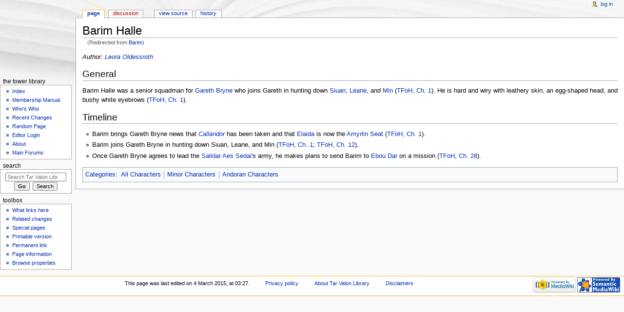

--- FILE ---
content_type: text/html; charset=UTF-8
request_url: http://library.tarvalon.net/index.php?title=Barim
body_size: 5818
content:
<!DOCTYPE html>
<html class="client-nojs" lang="en" dir="ltr">
<head>
<meta charset="UTF-8"/>
<title>Barim Halle - Tar Valon Library</title>
<script>document.documentElement.className = document.documentElement.className.replace( /(^|\s)client-nojs(\s|$)/, "$1client-js$2" );</script>
<script>(window.RLQ=window.RLQ||[]).push(function(){mw.config.set({"wgCanonicalNamespace":"","wgCanonicalSpecialPageName":false,"wgNamespaceNumber":0,"wgPageName":"Barim_Halle","wgTitle":"Barim Halle","wgCurRevisionId":104548,"wgRevisionId":104548,"wgArticleId":3745,"wgIsArticle":true,"wgIsRedirect":false,"wgAction":"view","wgUserName":null,"wgUserGroups":["*"],"wgCategories":["All Characters","Minor Characters","Andoran Characters"],"wgBreakFrames":false,"wgPageContentLanguage":"en","wgPageContentModel":"wikitext","wgSeparatorTransformTable":["",""],"wgDigitTransformTable":["",""],"wgDefaultDateFormat":"dmy","wgMonthNames":["","January","February","March","April","May","June","July","August","September","October","November","December"],"wgMonthNamesShort":["","Jan","Feb","Mar","Apr","May","Jun","Jul","Aug","Sep","Oct","Nov","Dec"],"wgRelevantPageName":"Barim_Halle","wgRelevantArticleId":3745,"wgRequestId":"e7d215827667bc7428967390","wgIsProbablyEditable":false,"wgRestrictionEdit":[],"wgRestrictionMove":[],"wgRedirectedFrom":"Barim","wgCategoryTreePageCategoryOptions":"{\"mode\":0,\"hideprefix\":20,\"showcount\":true,\"namespaces\":false}","wgInternalRedirectTargetUrl":"/index.php?title=Barim_Halle"});mw.loader.state({"site.styles":"ready","noscript":"ready","user.styles":"ready","user":"ready","user.options":"loading","user.tokens":"loading","ext.smw.style":"ready","ext.smw.tooltip.styles":"ready","mediawiki.legacy.shared":"ready","mediawiki.legacy.commonPrint":"ready","mediawiki.sectionAnchor":"ready","mediawiki.skinning.interface":"ready","mediawiki.skinning.content.externallinks":"ready","skins.monobook.styles":"ready"});mw.loader.implement("user.options@0j3lz3q",function($,jQuery,require,module){mw.user.options.set({"variant":"en"});});mw.loader.implement("user.tokens@17i5p28",function ( $, jQuery, require, module ) {
mw.user.tokens.set({"editToken":"+\\","patrolToken":"+\\","watchToken":"+\\","csrfToken":"+\\"});/*@nomin*/;

});mw.loader.load(["mediawiki.action.view.redirect","ext.smw.style","ext.smw.tooltips","mediawiki.action.view.postEdit","site","mediawiki.page.startup","mediawiki.user","mediawiki.hidpi","mediawiki.page.ready","mediawiki.searchSuggest"]);});</script>
<link rel="stylesheet" href="/load.php?debug=false&amp;lang=en&amp;modules=ext.smw.style%7Cext.smw.tooltip.styles&amp;only=styles&amp;skin=monobook"/>
<link rel="stylesheet" href="/load.php?debug=false&amp;lang=en&amp;modules=mediawiki.legacy.commonPrint%2Cshared%7Cmediawiki.sectionAnchor%7Cmediawiki.skinning.content.externallinks%7Cmediawiki.skinning.interface%7Cskins.monobook.styles&amp;only=styles&amp;skin=monobook"/>
<script async="" src="/load.php?debug=false&amp;lang=en&amp;modules=startup&amp;only=scripts&amp;skin=monobook"></script>
<!--[if IE 6]><link rel="stylesheet" href="/skins/MonoBook/IE60Fixes.css?303" media="screen"/><![endif]--><!--[if IE 7]><link rel="stylesheet" href="/skins/MonoBook/IE70Fixes.css?303" media="screen"/><![endif]-->
<meta name="ResourceLoaderDynamicStyles" content=""/>
<link rel="stylesheet" href="/load.php?debug=false&amp;lang=en&amp;modules=site.styles&amp;only=styles&amp;skin=monobook"/>
<meta name="generator" content="MediaWiki 1.29.1"/>
<link rel="ExportRDF" type="application/rdf+xml" title="Barim Halle" href="/index.php?title=Special:ExportRDF/Barim_Halle&amp;xmlmime=rdf"/>
<link rel="shortcut icon" href="https://www.tarvalon.net/favicon.ico"/>
<link rel="search" type="application/opensearchdescription+xml" href="/opensearch_desc.php" title="Tar Valon Library (en)"/>
<link rel="EditURI" type="application/rsd+xml" href="http://library.tarvalon.net/api.php?action=rsd"/>
<link rel="canonical" href="http://library.tarvalon.net/index.php?title=Barim_Halle"/>
</head>
<body class="mediawiki ltr sitedir-ltr mw-hide-empty-elt ns-0 ns-subject page-Barim_Halle rootpage-Barim_Halle skin-monobook action-view"><div id="globalWrapper">
		<div id="column-content">
			<div id="content" class="mw-body" role="main">
				<a id="top"></a>
				
				<div class="mw-indicators mw-body-content">
</div>
				<h1 id="firstHeading" class="firstHeading" lang="en">Barim Halle</h1>
				
				<div id="bodyContent" class="mw-body-content">
					<div id="siteSub">From Tar Valon Library</div>
					<div id="contentSub"><span class="mw-redirectedfrom">(Redirected from <a href="/index.php?title=Barim&amp;redirect=no" class="mw-redirect" title="Barim">Barim</a>)</span></div>
										<div id="jump-to-nav" class="mw-jump">Jump to: <a href="#column-one">navigation</a>, <a href="#searchInput">search</a></div>

					<!-- start content -->
					<div id="mw-content-text" lang="en" dir="ltr" class="mw-content-ltr"><p><i>Author: <a href="/index.php?title=Community_Page:_Red_Ajah_HQ#Retired_Sisters" title="Community Page: Red Ajah HQ">Leora Oldessroth</a></i>
</p>
<h2><span class="mw-headline" id="General">General</span></h2>
<p>Barim Halle was a senior squadman for <a href="/index.php?title=Gareth_Bryne" title="Gareth Bryne">Gareth Bryne</a> who joins Gareth in hunting down <a href="/index.php?title=Siuan" class="mw-redirect" title="Siuan">Siuan</a>, <a href="/index.php?title=Leane" class="mw-redirect" title="Leane">Leane</a>, and <a href="/index.php?title=Min" class="mw-redirect" title="Min">Min</a> (<a href="/index.php?title=The_Fires_of_Heaven:_Chapter_1" title="The Fires of Heaven: Chapter 1">TFoH, Ch. 1</a>). He is hard and wiry with leathery skin, an egg-shaped head, and bushy white eyebrows (<a href="/index.php?title=The_Fires_of_Heaven:_Chapter_1" title="The Fires of Heaven: Chapter 1">TFoH, Ch. 1</a>).
</p>
<h2><span class="mw-headline" id="Timeline">Timeline</span></h2>
<ul><li>Barim brings Gareth Bryne news that <i><a href="/index.php?title=Callandor" title="Callandor">Callandor</a></i> has been taken and that <a href="/index.php?title=Elaida" class="mw-redirect" title="Elaida">Elaida</a> is now the <a href="/index.php?title=Amyrlin_Seat" title="Amyrlin Seat">Amyrlin Seat</a> (<a href="/index.php?title=The_Fires_of_Heaven:_Chapter_1" title="The Fires of Heaven: Chapter 1">TFoH, Ch. 1</a>). </li></ul>
<ul><li>Barim joins Gareth Bryne in hunting down Siuan, Leane, and Min (<a href="/index.php?title=The_Fires_of_Heaven:_Chapter_1" title="The Fires of Heaven: Chapter 1">TFoH, Ch. 1</a>; <a href="/index.php?title=The_Fires_of_Heaven:_Chapter_12" title="The Fires of Heaven: Chapter 12">TFoH, Ch. 12</a>). </li></ul>
<ul><li>Once Gareth Bryne agrees to lead the <a href="/index.php?title=Salidar_Aes_Sedai" class="mw-redirect" title="Salidar Aes Sedai">Salidar Aes Sedai</a>'s army, he makes plans to send Barim to <a href="/index.php?title=Ebou_Dar" title="Ebou Dar">Ebou Dar</a> on a mission (<a href="/index.php?title=The_Fires_of_Heaven:_Chapter_28" title="The Fires of Heaven: Chapter 28">TFoH, Ch. 28</a>).</li></ul>

<!-- 
NewPP limit report
Cached time: 20260122145328
Cache expiry: 86400
Dynamic content: false
[SMW] In‐text annotation parser time: 0 seconds
CPU time usage: 0.012 seconds
Real time usage: 0.014 seconds
Preprocessor visited node count: 44/1000000
Preprocessor generated node count: 144/1000000
Post‐expand include size: 356/2097152 bytes
Template argument size: 16/2097152 bytes
Highest expansion depth: 2/40
Expensive parser function count: 0/100
-->
<!--
Transclusion expansion time report (%,ms,calls,template)
100.00%    4.262      1 -total
 49.56%    2.112      6 Template:Tfoh
 33.01%    1.407      1 Template:Author_Leora
-->

<!-- Saved in parser cache with key library-library_:pcache:idhash:3745-0!*!0!!en!*!* and timestamp 20260122145328 and revision id 104548
 -->
</div><div class="printfooter">
Retrieved from "<a dir="ltr" href="http://library.tarvalon.net/index.php?title=Barim_Halle&amp;oldid=104548">http://library.tarvalon.net/index.php?title=Barim_Halle&amp;oldid=104548</a>"</div>
					<div id="catlinks" class="catlinks" data-mw="interface"><div id="mw-normal-catlinks" class="mw-normal-catlinks"><a href="/index.php?title=Special:Categories" title="Special:Categories">Categories</a>: <ul><li><a href="/index.php?title=Category:All_Characters" title="Category:All Characters">All Characters</a></li><li><a href="/index.php?title=Category:Minor_Characters" title="Category:Minor Characters">Minor Characters</a></li><li><a href="/index.php?title=Category:Andoran_Characters" title="Category:Andoran Characters">Andoran Characters</a></li></ul></div></div>					<!-- end content -->
										<div class="visualClear"></div>
				</div>
			</div>
					</div>
		<div id="column-one">
			<h2>Navigation menu</h2>
					<div id="p-cactions" class="portlet" role="navigation">
			<h3>Views</h3>

			<div class="pBody">
				<ul>
				<li id="ca-nstab-main" class="selected"><a href="/index.php?title=Barim_Halle" title="View the content page [c]" accesskey="c">Page</a></li>
				<li id="ca-talk" class="new"><a href="/index.php?title=Talk:Barim_Halle&amp;action=edit&amp;redlink=1" rel="discussion" title="Discussion about the content page [t]" accesskey="t">Discussion</a></li>
				<li id="ca-viewsource"><a href="/index.php?title=Barim_Halle&amp;action=edit" title="This page is protected.&#10;You can view its source [e]" accesskey="e">View source</a></li>
				<li id="ca-history"><a href="/index.php?title=Barim_Halle&amp;action=history" title="Past revisions of this page [h]" accesskey="h">History</a></li>
				</ul>
							</div>
		</div>
				<div class="portlet" id="p-personal" role="navigation">
				<h3>Personal tools</h3>

				<div class="pBody">
					<ul>
													<li id="pt-login"><a href="/index.php?title=Special:UserLogin&amp;returnto=Barim+Halle" title="You are encouraged to log in; however, it is not mandatory [o]" accesskey="o">Log in</a></li>
											</ul>
				</div>
			</div>
			<div class="portlet" id="p-logo" role="banner">
				<a href="/index.php?title=Tar_Valon_Library_Index_-_The_Wheel_of_Time" class="mw-wiki-logo" title="Visit the main page"></a>
			</div>
				<div class="generated-sidebar portlet" id="p-The_Tower_Library" role="navigation">
		<h3>The Tower Library</h3>
		<div class="pBody">
							<ul>
											<li id="n-Index"><a href="/index.php?title=Tar_Valon_Library_Index_-_The_Wheel_of_Time">Index</a></li>
											<li id="n-Membership-Manual"><a href="/index.php?title=MM:_Membership_Manual">Membership Manual</a></li>
											<li id="n-Who.27s-Who"><a href="/index.php?title=Who%27s_Who">Who's Who</a></li>
											<li id="n-Recent-Changes"><a href="/index.php?title=Special:RecentChanges">Recent Changes</a></li>
											<li id="n-Random-Page"><a href="/index.php?title=Special:Random">Random Page</a></li>
											<li id="n-Editor-Login"><a href="/index.php?title=Special:UserLogin">Editor Login</a></li>
											<li id="n-About"><a href="/index.php?title=Tar_Valon_Library:About">About</a></li>
											<li id="n-Main-Forums"><a href="http://www.tarvalon.net" rel="nofollow" target="_blank">Main Forums</a></li>
									</ul>
					</div>
		</div>
			<div id="p-search" class="portlet" role="search">
			<h3><label for="searchInput">Search</label></h3>

			<div id="searchBody" class="pBody">
				<form action="/index.php" id="searchform">
					<input type="hidden" name="title" value="Special:Search"/>
					<input type="search" name="search" placeholder="Search Tar Valon Library" title="Search Tar Valon Library [f]" accesskey="f" id="searchInput"/>
					<input type="submit" name="go" value="Go" title="Go to a page with this exact name if it exists" id="searchGoButton" class="searchButton"/>&#160;
						<input type="submit" name="fulltext" value="Search" title="Search the pages for this text" id="mw-searchButton" class="searchButton"/>
				</form>

							</div>
		</div>
			<div class="portlet" id="p-tb" role="navigation">
			<h3>Toolbox</h3>

			<div class="pBody">
				<ul>
											<li id="t-whatlinkshere"><a href="/index.php?title=Special:WhatLinksHere/Barim_Halle" title="A list of all wiki pages that link here [j]" accesskey="j">What links here</a></li>
											<li id="t-recentchangeslinked"><a href="/index.php?title=Special:RecentChangesLinked/Barim_Halle" rel="nofollow" title="Recent changes in pages linked from this page [k]" accesskey="k">Related changes</a></li>
											<li id="t-specialpages"><a href="/index.php?title=Special:SpecialPages" title="A list of all special pages [q]" accesskey="q">Special pages</a></li>
											<li id="t-print"><a href="/index.php?title=Barim_Halle&amp;printable=yes" rel="alternate" title="Printable version of this page [p]" accesskey="p">Printable version</a></li>
											<li id="t-permalink"><a href="/index.php?title=Barim_Halle&amp;oldid=104548" title="Permanent link to this revision of the page">Permanent link</a></li>
											<li id="t-info"><a href="/index.php?title=Barim_Halle&amp;action=info" title="More information about this page">Page information</a></li>
											<li id="t-smwbrowselink"><a href="/index.php?title=Special:Browse/:Barim-5FHalle" rel="smw-browse">Browse properties</a></li>
									</ul>
							</div>
		</div>
			</div><!-- end of the left (by default at least) column -->
		<div class="visualClear"></div>
					<div id="footer" role="contentinfo">
						<div id="f-poweredbyico">
									<a href="//www.mediawiki.org/" target="_blank"><img src="/resources/assets/poweredby_mediawiki_88x31.png" alt="Powered by MediaWiki" srcset="/resources/assets/poweredby_mediawiki_132x47.png 1.5x, /resources/assets/poweredby_mediawiki_176x62.png 2x" width="88" height="31"/></a>
									<a href="https://www.semantic-mediawiki.org/wiki/Semantic_MediaWiki" target="_blank"><img src="/extensions/SemanticMediaWiki/includes/../res/images/smw_button.png" alt="Powered by Semantic MediaWiki" width="88" height="31"/></a>
							</div>
					<ul id="f-list">
									<li id="lastmod"> This page was last edited on 4 March 2015, at 03:27.</li>
									<li id="privacy"><a href="/index.php?title=Tar_Valon_Library:Privacy_policy" title="Tar Valon Library:Privacy policy">Privacy policy</a></li>
									<li id="about"><a href="/index.php?title=Tar_Valon_Library:About" title="Tar Valon Library:About">About Tar Valon Library</a></li>
									<li id="disclaimer"><a href="/index.php?title=Tar_Valon_Library:General_disclaimer" title="Tar Valon Library:General disclaimer">Disclaimers</a></li>
							</ul>
		</div>
		</div>
		<script>(window.RLQ=window.RLQ||[]).push(function(){mw.config.set({"wgPageParseReport":{"smw":{"limitreport-intext-parsertime":0},"limitreport":{"cputime":"0.012","walltime":"0.014","ppvisitednodes":{"value":44,"limit":1000000},"ppgeneratednodes":{"value":144,"limit":1000000},"postexpandincludesize":{"value":356,"limit":2097152},"templateargumentsize":{"value":16,"limit":2097152},"expansiondepth":{"value":2,"limit":40},"expensivefunctioncount":{"value":0,"limit":100},"timingprofile":["100.00%    4.262      1 -total"," 49.56%    2.112      6 Template:Tfoh"," 33.01%    1.407      1 Template:Author_Leora"]},"cachereport":{"timestamp":"20260122145328","ttl":86400,"transientcontent":false}}});});</script><script>
  (function(i,s,o,g,r,a,m){i['GoogleAnalyticsObject']=r;i[r]=i[r]||function(){
  (i[r].q=i[r].q||[]).push(arguments)},i[r].l=1*new Date();a=s.createElement(o),
  m=s.getElementsByTagName(o)[0];a.async=1;a.src=g;m.parentNode.insertBefore(a,m)
  })(window,document,'script','//www.google-analytics.com/analytics.js','ga');

  ga('create', 'UA-24253858-2', 'auto');
  ga('send', 'pageview');

</script>
<script type="text/javascript" src="https://analytics.example.com/tracking.js"></script>
<script>(window.RLQ=window.RLQ||[]).push(function(){mw.config.set({"wgBackendResponseTime":65});});</script></body></html>
